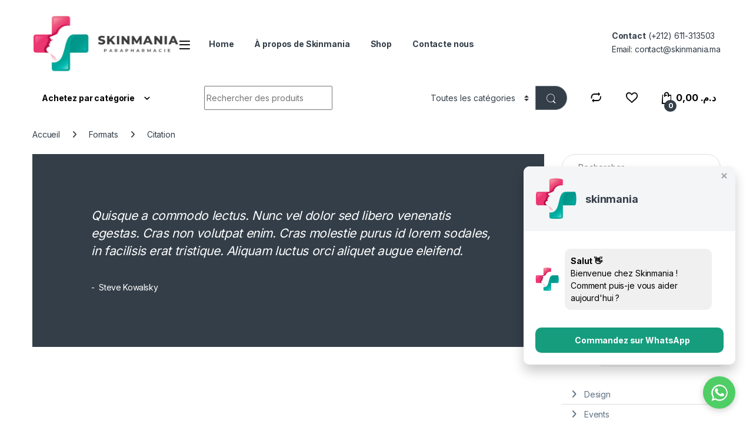

--- FILE ---
content_type: text/css
request_url: https://skinmania.ma/wp-content/themes/electro/elementor.css?ver=3.4.2
body_size: 1848
content:
@charset "UTF-8";
.electro-dark {
  --e-global-color-text: #fff !important;
  --e-global-color-secondary: #fff !important;
  --e-global-color-accent: #2F3336 !important; }
  .electro-dark .card-bg {
    background-color: #1c1c1c !important; }
  .electro-dark .divider .mas-product::after {
    border-right: 1px solid #2f3336; }
  .electro-dark .bg-gray {
    background-color: #000; }
  .electro-dark .product-bg {
    background-color: #1e1e1e !important; }

.stretched-link,
.stretched-link a {
  display: block; }

.relative {
  position: relative; }

.stretched-link a::after {
  position: absolute;
  top: 0;
  right: 0;
  bottom: 0;
  left: 0;
  z-index: 2;
  content: ""; }

.mas-products > .mas-product .added_to_cart::before {
  content: “\f30b”;
  float: right;
  text-indent: 0;
  font-family: ‘Inter’;
  font-weight: 900; }

.mas-elementor-nav-tab.nav-tabs .nav-link.active {
  background-color: transparent; }

.mas-product:hover .mas-add-to-cart a {
  background-color: #FED700 !important; }

.home14-icon .elementor-icon-box-title:hover {
  text-decoration: underline; }

.hero-position .stretched-link a {
  display: inline-block; }

.hero-position .stretched-link, .banner-position .stretched-link {
  position: static; }

.footer-newsletter .wpforms-submit-container {
  margin-top: 0; }

.zoom-content {
  position: relative; }

.zoom-content * {
  position: static; }

.zoom-content a::after {
  content: "";
  position: absolute;
  inset: 0;
  z-index: 999;
  cursor: pointer; }

.mas-product:hover > div {
  position: absolute;
  height: auto; }

.mas-product .product-cat .mas-elementor-multipurpose-text__title {
  display: -webkit-box;
  -webkit-line-clamp: 1;
  -webkit-box-orient: vertical;
  overflow: hidden; }

.mas-product .product-title .mas-elementor-multipurpose-text__title {
  display: -webkit-box;
  -webkit-line-clamp: 2;
  -webkit-box-orient: vertical;
  overflow: hidden;
  min-height: 36px; }

.mas-product .product-img img {
  aspect-ratio: 1/1; }

.mas-product .product-price {
  height: 34px; }

.swiper-overflow .woocommerce > .swiper {
  overflow: visible !important; }

body.electro-dark .mas-product > .elementor > .elementor-element {
  background-color: #181818 !important; }

body.electro-dark .elementor-button.add-to-compare-link:hover {
  color: #fff; }

.woocommerce > .swiper > .swiper-wrapper {
  z-index: 11; }

.mas-swiper-arrows .swiper-button-next, .mas-swiper-arrows .swiper-button-prev {
  z-index: 12; }

.mas-product:not(:hover) .product-actions {
  display: none; }

.mas-product:hover > .elementor > .elementor-element {
  background-color: #fff; }

.mas-product .product-actions {
  flex-wrap: wrap;
  row-gap: 4px;
  column-gap: 7px;
  align-items: center; }

.product-actions .elementor-widget-yith_wcwl_add_to_wishlist {
  font-size: 12px; }

.product-actions .elementor-widget-yith_wcwl_add_to_wishlist,
.product-actions .elementor-widget-mas-add-to-compare {
  max-width: max-content !important; }

.product-actions .elementor-widget-mas-add-to-compare .elementor-button {
  padding: 0;
  display: flex;
  background-color: transparent !important;
  box-shadow: none !important; }

.product-actions a:not(:hover) {
  color: #8598a9; }

.elementor-icon-list-item a:hover, .elementor-icon-list-item a:focus,
.elementor-accordion .sub-categories a:hover,
.elementor-accordion .sub-categories a:focus {
  text-decoration: underline; }

/*Form*/
.home-v14-newsletter .wpforms-form,
.home-v15-newsletter .wpforms-form {
  position: relative !important; }

.home-v14-newsletter .wpforms-field-container .wpforms-field,
.home-v15-newsletter .wpforms-field-container .wpforms-field {
  padding: 0px !important; }

.home-v14-newsletter .wpforms-container-full label,
.home-v15-newsletter .wpforms-container-full label {
  display: none; }

.home-v14-newsletter .wpforms-container input.wpforms-field-medium,
.home-v15-newsletter .wpforms-container input.wpforms-field-medium {
  max-width: 100% !important; }

.home-v14-newsletter .wpforms-container-full input[type=email],
.home-v15-newsletter .wpforms-container-full input[type=email] {
  font-size: 15px !important;
  line-height: 30px !important;
  color: #a0a0a0 !important;
  font-weight: 400 !important;
  font-family: "Inter" !important;
  border: 1px solid #c6c6c6 !important; }

.home-v14-newsletter div.wpforms-container-full .wpforms-form input[type=email],
.home-v15-newsletter div.wpforms-container-full .wpforms-form input[type=email] {
  height: 50px !important;
  background-color: #FFFFFF !important; }

.home-v14-newsletter .wpforms-submit-container .wpforms-submit,
.home-v15-newsletter .wpforms-submit-container .wpforms-submit {
  font-size: 13px;
  padding: 0 !important;
  width: 118px;
  text-transform: uppercase;
  font-weight: 700;
  font-family: "Inter";
  box-shadow: none; }

.mas-product .electro-price del {
  position: absolute;
  top: -14px;
  left: 0; }

.mas-products-grid .mas-swiper-arrows .elementor-button-icon .e-font-icon-svg {
  width: 8px !important; }

div.wpforms-container-full.ec-newsletter-form {
  margin-top: 0; }

.home-v14-newsletter .wpforms-container-full {
  margin: 20px auto; }

.home-v15-newsletter .wpforms-container-full {
  margin: 0; }

@media (min-width: 1024px) {
  .home-v14-newsletter .wpforms-submit-container,
  .home-v15-newsletter .wpforms-submit-container {
    text-align: center;
    position: absolute !important;
    right: 4px !important;
    top: -6px !important; } }

/*.home-v15-newsletter .wpforms-submit-container .wpforms-submit {
	line-height: 42px;
}*/
.bg-gray {
  background-color: #f7f7f7; }

.woocommerce .elementor-716 .elementor-element.elementor-element-5e0e361 p.price,
.woocommerce .elementor-26 .elementor-element.elementor-element-065e1c9 p.price {
  margin-bottom: 0; }

.mas-product .added_to_cart {
  float: right;
  background-color: transparent;
  text-indent: -99999px;
  padding: 4px 10px !important;
  border-width: 0; }

.divider .mas-product {
  position: relative;
  border-bottom: 1px solid #e9ecef; }

.divider .mas-product:nth-last-child(2), .divider .mas-product:last-child {
  border-bottom-width: 0; }

@media (min-width: 768px) {
  .divider .mas-product {
    border-bottom-width: 0; } }

.divider .mas-product::after {
  content: '';
  border-right: 1px solid #e9ecef;
  display: block;
  position: absolute;
  top: 50%;
  right: 0;
  height: 70%;
  transform: translateY(-50%); }

@media (min-width: 1200px) {
  .divider .mas-product:after {
    height: 80%; }
  .divider .mas-product self:is(:hover, :focus):after {
    content: none; }
  .divider .mas-product self:is(:hover, :focus) .product-hover {
    display: flex;
    animation: fadeIn 0.2s;
    animation-fill-mode: forwards; } }

@media (max-width: 767px) {
  .divider .mas-product:nth-child(even)::after {
    content: none; } }

@media (min-width: 1200px) {
  .divider .mas-grid-1 .mas-product::after {
    content: none; }
  .divider .mas-grid-2 .mas-product:nth-child(2n)::after, .divider .mas-grid-2 .mas-product:last-child::after {
    content: none; }
  .divider .mas-grid-3 .mas-product:nth-child(3n)::after, .divider .mas-grid-3 .mas-product:last-child::after {
    content: none; }
  .divider .mas-grid-4 .mas-product:nth-child(4n)::after, .divider .mas-grid-4 .mas-product:last-child::after {
    content: none; }
  .divider .mas-grid-5 .mas-product:nth-child(5n)::after, .divider .mas-grid-5 .mas-product:last-child::after {
    content: none; }
  .divider .mas-grid-6 .mas-product:nth-child(6n)::after, .divider .mas-grid-6 .mas-product:last-child::after {
    content: none; } }

.divider .swiper-slide-prev .mas-product:after,
.divider .swiper-slide-duplicate-prev .mas-product:after,
.divider .swiper-slide-duplicate-active .mas-product:after {
  content: none; }

.wc-search.search input[type=search] {
  border-color: #fff !important; }

.electro-dark .header-v14 .dropdown-menu, .electro-dark .header-v14 .dropdown-menu li {
  background-color: #000 !important; }

.electro-dark .dark-logo-img {
  display: block; }

.dark-logo-img {
  display: none; }

.electro-dark .light-logo-img {
  display: none; }

.mas-nav-link.active::before {
  background-color: var(--e-global-color-primary);
  content: " ";
  height: 4px;
  width: 10px;
  display: block;
  position: absolute;
  bottom: -5px;
  left: 50%;
  border-radius: 0 0 10px 10px;
  transform: translateX(-50%); }

.mas-nav-link.active::after {
  content: ' ';
  background-color: var(--e-global-color-primary);
  border-bottom: 2px solid transparent;
  display: block;
  position: absolute;
  bottom: -1px;
  width: 100%;
  z-index: 1;
  right: 0; }

.position-relative {
  position: relative; }

.button-w-h button {
  width: 46px !important;
  height: 46px !important; }

body:not(.electro-dark) .cat-dropdown .cat-image i {
  filter: invert(52%) sepia(3%) saturate(7%) hue-rotate(330deg) brightness(102%) contrast(88%); }

.cat-dropdown .mas-elementor-accordion-item .elementor-tab-content {
  margin-top: 10px;
  box-shadow: 0px 5px 12px 6px rgba(0, 0, 0, 0.1); }


--- FILE ---
content_type: text/css
request_url: https://skinmania.ma/wp-content/plugins/wp-social-reviews/assets/css/social-review-chat.css?ver=3.15.1
body_size: 4179
content:
.wpsr-fm-chat-wrapper .messenger,.wpsr-fm-chat-wrapper.wpsr-chat-icons-layout .wpsr-channels .wpsr-channel-item .wpsr-channel-btn.messenger,.wpsr-fm-chat-wrapper .wpsr-fm-chat-box .wpsr-fm-chat-room .wpsr-fm-chat-btn-wrapper .wpsr-channels .wpsr-channel-item .wpsr-fm-chat-bubble a.wpsr-fm-bubble-btn.messenger,.wpsr-fm-chat-wrapper .wpsr-fm-chat-box .wpsr-fm-chat-room .wpsr-fm-chat-btn-wrapper .wpsr-channels .wpsr-channel-item a.messenger,.wpsr-fm-chat-wrapper .wpsr-fm-chat-bubble .wpsr-fm-bubble-btn.messenger,.wpsr-fm-chat-wrapper .wpsr-fm-chat-bubble .wpsr-fm-chat-box .wpsr-fm-chat-room .wpsr-fm-chat-btn-wrapper .wpsr-channels .wpsr-channel-item a.wpsr-fm-bubble-btn.messenger{background-color:#0084ff}.wpsr-fm-chat-wrapper .whatsapp,.wpsr-fm-chat-wrapper.wpsr-chat-icons-layout .wpsr-channels .wpsr-channel-item .wpsr-channel-btn.whatsapp,.wpsr-fm-chat-wrapper .wpsr-fm-chat-box .wpsr-fm-chat-room .wpsr-fm-chat-btn-wrapper .wpsr-channels .wpsr-channel-item .wpsr-fm-chat-bubble a.wpsr-fm-bubble-btn.whatsapp,.wpsr-fm-chat-wrapper .wpsr-fm-chat-box .wpsr-fm-chat-room .wpsr-fm-chat-btn-wrapper .wpsr-channels .wpsr-channel-item a.whatsapp,.wpsr-fm-chat-wrapper .wpsr-fm-chat-bubble .wpsr-fm-bubble-btn.whatsapp,.wpsr-fm-chat-wrapper .wpsr-fm-chat-bubble .wpsr-fm-chat-box .wpsr-fm-chat-room .wpsr-fm-chat-btn-wrapper .wpsr-channels .wpsr-channel-item a.wpsr-fm-bubble-btn.whatsapp{background-color:#4fce65}.wpsr-fm-chat-wrapper .telegram,.wpsr-fm-chat-wrapper.wpsr-chat-icons-layout .wpsr-channels .wpsr-channel-item .wpsr-channel-btn.telegram,.wpsr-fm-chat-wrapper .wpsr-fm-chat-box .wpsr-fm-chat-room .wpsr-fm-chat-btn-wrapper .wpsr-channels .wpsr-channel-item .wpsr-fm-chat-bubble a.wpsr-fm-bubble-btn.telegram,.wpsr-fm-chat-wrapper .wpsr-fm-chat-box .wpsr-fm-chat-room .wpsr-fm-chat-btn-wrapper .wpsr-channels .wpsr-channel-item a.telegram,.wpsr-fm-chat-wrapper .wpsr-fm-chat-bubble .wpsr-fm-bubble-btn.telegram,.wpsr-fm-chat-wrapper .wpsr-fm-chat-bubble .wpsr-fm-chat-box .wpsr-fm-chat-room .wpsr-fm-chat-btn-wrapper .wpsr-channels .wpsr-channel-item a.wpsr-fm-bubble-btn.telegram{background-color:#08c}.wpsr-fm-chat-wrapper .instagram,.wpsr-fm-chat-wrapper.wpsr-chat-icons-layout .wpsr-channels .wpsr-channel-item .wpsr-channel-btn.instagram,.wpsr-fm-chat-wrapper .wpsr-fm-chat-box .wpsr-fm-chat-room .wpsr-fm-chat-btn-wrapper .wpsr-channels .wpsr-channel-item .wpsr-fm-chat-bubble a.wpsr-fm-bubble-btn.instagram,.wpsr-fm-chat-wrapper .wpsr-fm-chat-box .wpsr-fm-chat-room .wpsr-fm-chat-btn-wrapper .wpsr-channels .wpsr-channel-item a.instagram,.wpsr-fm-chat-wrapper .wpsr-fm-chat-bubble .wpsr-fm-bubble-btn.instagram,.wpsr-fm-chat-wrapper .wpsr-fm-chat-bubble .wpsr-fm-chat-box .wpsr-fm-chat-room .wpsr-fm-chat-btn-wrapper .wpsr-channels .wpsr-channel-item a.wpsr-fm-bubble-btn.instagram{background-color:#cd486b}.wpsr-fm-chat-wrapper .slack,.wpsr-fm-chat-wrapper .twitter,.wpsr-fm-chat-wrapper.wpsr-chat-icons-layout .wpsr-channels .wpsr-channel-item .wpsr-channel-btn.slack,.wpsr-fm-chat-wrapper.wpsr-chat-icons-layout .wpsr-channels .wpsr-channel-item .wpsr-channel-btn.twitter,.wpsr-fm-chat-wrapper .wpsr-fm-chat-box .wpsr-fm-chat-room .wpsr-fm-chat-btn-wrapper .wpsr-channels .wpsr-channel-item .wpsr-fm-chat-bubble a.wpsr-fm-bubble-btn.slack,.wpsr-fm-chat-wrapper .wpsr-fm-chat-box .wpsr-fm-chat-room .wpsr-fm-chat-btn-wrapper .wpsr-channels .wpsr-channel-item .wpsr-fm-chat-bubble a.wpsr-fm-bubble-btn.twitter,.wpsr-fm-chat-wrapper .wpsr-fm-chat-box .wpsr-fm-chat-room .wpsr-fm-chat-btn-wrapper .wpsr-channels .wpsr-channel-item a.slack,.wpsr-fm-chat-wrapper .wpsr-fm-chat-box .wpsr-fm-chat-room .wpsr-fm-chat-btn-wrapper .wpsr-channels .wpsr-channel-item a.twitter,.wpsr-fm-chat-wrapper .wpsr-fm-chat-bubble .wpsr-fm-bubble-btn.slack,.wpsr-fm-chat-wrapper .wpsr-fm-chat-bubble .wpsr-fm-bubble-btn.twitter,.wpsr-fm-chat-wrapper .wpsr-fm-chat-bubble .wpsr-fm-chat-box .wpsr-fm-chat-room .wpsr-fm-chat-btn-wrapper .wpsr-channels .wpsr-channel-item a.wpsr-fm-bubble-btn.slack,.wpsr-fm-chat-wrapper .wpsr-fm-chat-bubble .wpsr-fm-chat-box .wpsr-fm-chat-room .wpsr-fm-chat-btn-wrapper .wpsr-channels .wpsr-channel-item a.wpsr-fm-bubble-btn.twitter{background-color:#1cb1e8}.wpsr-fm-chat-wrapper .skype,.wpsr-fm-chat-wrapper.wpsr-chat-icons-layout .wpsr-channels .wpsr-channel-item .wpsr-channel-btn.skype,.wpsr-fm-chat-wrapper .wpsr-fm-chat-box .wpsr-fm-chat-room .wpsr-fm-chat-btn-wrapper .wpsr-channels .wpsr-channel-item .wpsr-fm-chat-bubble a.wpsr-fm-bubble-btn.skype,.wpsr-fm-chat-wrapper .wpsr-fm-chat-box .wpsr-fm-chat-room .wpsr-fm-chat-btn-wrapper .wpsr-channels .wpsr-channel-item a.skype,.wpsr-fm-chat-wrapper .wpsr-fm-chat-bubble .wpsr-fm-bubble-btn.skype,.wpsr-fm-chat-wrapper .wpsr-fm-chat-bubble .wpsr-fm-chat-box .wpsr-fm-chat-room .wpsr-fm-chat-btn-wrapper .wpsr-channels .wpsr-channel-item a.wpsr-fm-bubble-btn.skype{background-color:#00a8f4}.wpsr-fm-chat-wrapper .phone,.wpsr-fm-chat-wrapper.wpsr-chat-icons-layout .wpsr-channels .wpsr-channel-item .wpsr-channel-btn.phone,.wpsr-fm-chat-wrapper .wpsr-fm-chat-box .wpsr-fm-chat-room .wpsr-fm-chat-btn-wrapper .wpsr-channels .wpsr-channel-item .wpsr-fm-chat-bubble a.wpsr-fm-bubble-btn.phone,.wpsr-fm-chat-wrapper .wpsr-fm-chat-box .wpsr-fm-chat-room .wpsr-fm-chat-btn-wrapper .wpsr-channels .wpsr-channel-item a.phone,.wpsr-fm-chat-wrapper .wpsr-fm-chat-bubble .wpsr-fm-bubble-btn.phone,.wpsr-fm-chat-wrapper .wpsr-fm-chat-bubble .wpsr-fm-chat-box .wpsr-fm-chat-room .wpsr-fm-chat-btn-wrapper .wpsr-channels .wpsr-channel-item a.wpsr-fm-bubble-btn.phone{background-color:#05e78a}.wpsr-fm-chat-wrapper .email,.wpsr-fm-chat-wrapper.wpsr-chat-icons-layout .wpsr-channels .wpsr-channel-item .wpsr-channel-btn.email,.wpsr-fm-chat-wrapper .wpsr-fm-chat-box .wpsr-fm-chat-room .wpsr-fm-chat-btn-wrapper .wpsr-channels .wpsr-channel-item .wpsr-fm-chat-bubble a.wpsr-fm-bubble-btn.email,.wpsr-fm-chat-wrapper .wpsr-fm-chat-box .wpsr-fm-chat-room .wpsr-fm-chat-btn-wrapper .wpsr-channels .wpsr-channel-item a.email,.wpsr-fm-chat-wrapper .wpsr-fm-chat-bubble .wpsr-fm-bubble-btn.email,.wpsr-fm-chat-wrapper .wpsr-fm-chat-bubble .wpsr-fm-chat-box .wpsr-fm-chat-room .wpsr-fm-chat-btn-wrapper .wpsr-channels .wpsr-channel-item a.wpsr-fm-bubble-btn.email{background-color:#fe485e}.wpsr-fm-chat-wrapper .wechat,.wpsr-fm-chat-wrapper.wpsr-chat-icons-layout .wpsr-channels .wpsr-channel-item .wpsr-channel-btn.wechat,.wpsr-fm-chat-wrapper .wpsr-fm-chat-box .wpsr-fm-chat-room .wpsr-fm-chat-btn-wrapper .wpsr-channels .wpsr-channel-item .wpsr-fm-chat-bubble a.wpsr-fm-bubble-btn.wechat,.wpsr-fm-chat-wrapper .wpsr-fm-chat-box .wpsr-fm-chat-room .wpsr-fm-chat-btn-wrapper .wpsr-channels .wpsr-channel-item a.wechat,.wpsr-fm-chat-wrapper .wpsr-fm-chat-bubble .wpsr-fm-bubble-btn.wechat,.wpsr-fm-chat-wrapper .wpsr-fm-chat-bubble .wpsr-fm-chat-box .wpsr-fm-chat-room .wpsr-fm-chat-btn-wrapper .wpsr-channels .wpsr-channel-item a.wpsr-fm-bubble-btn.wechat{background-color:#1cb1e8}.wpsr-fm-chat-wrapper .line,.wpsr-fm-chat-wrapper.wpsr-chat-icons-layout .wpsr-channels .wpsr-channel-item .wpsr-channel-btn.line,.wpsr-fm-chat-wrapper .wpsr-fm-chat-box .wpsr-fm-chat-room .wpsr-fm-chat-btn-wrapper .wpsr-channels .wpsr-channel-item .wpsr-fm-chat-bubble a.wpsr-fm-bubble-btn.line,.wpsr-fm-chat-wrapper .wpsr-fm-chat-box .wpsr-fm-chat-room .wpsr-fm-chat-btn-wrapper .wpsr-channels .wpsr-channel-item a.line,.wpsr-fm-chat-wrapper .wpsr-fm-chat-bubble .wpsr-fm-bubble-btn.line,.wpsr-fm-chat-wrapper .wpsr-fm-chat-bubble .wpsr-fm-chat-box .wpsr-fm-chat-room .wpsr-fm-chat-btn-wrapper .wpsr-channels .wpsr-channel-item a.wpsr-fm-bubble-btn.line{background-color:#03c153}.wpsr-fm-chat-wrapper .snapchat,.wpsr-fm-chat-wrapper.wpsr-chat-icons-layout .wpsr-channels .wpsr-channel-item .wpsr-channel-btn.snapchat,.wpsr-fm-chat-wrapper .wpsr-fm-chat-box .wpsr-fm-chat-room .wpsr-fm-chat-btn-wrapper .wpsr-channels .wpsr-channel-item .wpsr-fm-chat-bubble a.wpsr-fm-bubble-btn.snapchat,.wpsr-fm-chat-wrapper .wpsr-fm-chat-box .wpsr-fm-chat-room .wpsr-fm-chat-btn-wrapper .wpsr-channels .wpsr-channel-item a.snapchat,.wpsr-fm-chat-wrapper .wpsr-fm-chat-bubble .wpsr-fm-bubble-btn.snapchat,.wpsr-fm-chat-wrapper .wpsr-fm-chat-bubble .wpsr-fm-chat-box .wpsr-fm-chat-room .wpsr-fm-chat-btn-wrapper .wpsr-channels .wpsr-channel-item a.wpsr-fm-bubble-btn.snapchat{background-color:#ffe81c}.wpsr-fm-chat-wrapper .linkedin,.wpsr-fm-chat-wrapper.wpsr-chat-icons-layout .wpsr-channels .wpsr-channel-item .wpsr-channel-btn.linkedin,.wpsr-fm-chat-wrapper .wpsr-fm-chat-box .wpsr-fm-chat-room .wpsr-fm-chat-btn-wrapper .wpsr-channels .wpsr-channel-item .wpsr-fm-chat-bubble a.wpsr-fm-bubble-btn.linkedin,.wpsr-fm-chat-wrapper .wpsr-fm-chat-box .wpsr-fm-chat-room .wpsr-fm-chat-btn-wrapper .wpsr-channels .wpsr-channel-item a.linkedin,.wpsr-fm-chat-wrapper .wpsr-fm-chat-bubble .wpsr-fm-bubble-btn.linkedin,.wpsr-fm-chat-wrapper .wpsr-fm-chat-bubble .wpsr-fm-chat-box .wpsr-fm-chat-room .wpsr-fm-chat-btn-wrapper .wpsr-channels .wpsr-channel-item a.wpsr-fm-bubble-btn.linkedin{background-color:#0177b5}.wpsr-fm-chat-wrapper .viber,.wpsr-fm-chat-wrapper.wpsr-chat-icons-layout .wpsr-channels .wpsr-channel-item .wpsr-channel-btn.viber,.wpsr-fm-chat-wrapper .wpsr-fm-chat-box .wpsr-fm-chat-room .wpsr-fm-chat-btn-wrapper .wpsr-channels .wpsr-channel-item .wpsr-fm-chat-bubble a.wpsr-fm-bubble-btn.viber,.wpsr-fm-chat-wrapper .wpsr-fm-chat-box .wpsr-fm-chat-room .wpsr-fm-chat-btn-wrapper .wpsr-channels .wpsr-channel-item a.viber,.wpsr-fm-chat-wrapper .wpsr-fm-chat-bubble .wpsr-fm-bubble-btn.viber,.wpsr-fm-chat-wrapper .wpsr-fm-chat-bubble .wpsr-fm-chat-box .wpsr-fm-chat-room .wpsr-fm-chat-btn-wrapper .wpsr-channels .wpsr-channel-item a.wpsr-fm-bubble-btn.viber{background-color:#655bac}.wpsr-fm-chat-wrapper .fluent_forms,.wpsr-fm-chat-wrapper.wpsr-chat-icons-layout .wpsr-channels .wpsr-channel-item .wpsr-channel-btn.fluent_forms,.wpsr-fm-chat-wrapper .wpsr-fm-chat-box .wpsr-fm-chat-room .wpsr-fm-chat-btn-wrapper .wpsr-channels .wpsr-channel-item .wpsr-fm-chat-bubble a.wpsr-fm-bubble-btn.fluent_forms,.wpsr-fm-chat-wrapper .wpsr-fm-chat-box .wpsr-fm-chat-room .wpsr-fm-chat-btn-wrapper .wpsr-channels .wpsr-channel-item a.fluent_forms,.wpsr-fm-chat-wrapper .wpsr-fm-chat-bubble .wpsr-fm-bubble-btn.fluent_forms,.wpsr-fm-chat-wrapper .wpsr-fm-chat-bubble .wpsr-fm-chat-box .wpsr-fm-chat-room .wpsr-fm-chat-btn-wrapper .wpsr-channels .wpsr-channel-item a.wpsr-fm-bubble-btn.fluent_forms{background-color:#34a853}.wpsr-fm-chat-wrapper{position:fixed;right:20px;bottom:25px;z-index:9999;margin:20px 0 0;-webkit-transition:.5s;transition:.5s}.wpsr-fm-chat-wrapper .frm-fluent-form{padding:20px}.wpsr-fm-chat-wrapper.wpsr-chat-icons-layout .wpsr-fm-chat-box-display{bottom:0;opacity:1}.wpsr-fm-chat-wrapper.wpsr-chat-icons-layout .wpsr-channels .wpsr-channel-item .wpsr-channel-btn img{height:40px;width:auto}.wpsr-fm-chat-wrapper.wpsr-chat-icons-layout .wpsr-fm-chat-bubble .wpsr-fm-bubble-btn{-webkit-transform:rotate(0deg);transform:rotate(0deg);-webkit-transition:all .6s linear;transition:all .6s linear}.wpsr-fm-chat-wrapper.wpsr-chat-icons-layout .wpsr-fm-chat-bubble .wpsr-chat-icons-closee{opacity:0;display:none;visibility:hidden}.wpsr-fm-chat-wrapper.wpsr-chat-icons-layout .wpsr-fm-chat-bubble.active .wpsr-fm-bubble-btn{-webkit-transform:rotate(-180deg);transform:rotate(-180deg)}.wpsr-fm-chat-wrapper.wpsr-chat-icons-layout .wpsr-fm-chat-bubble.active .wpsr-fm-bubble-btn img{display:none}.wpsr-fm-chat-wrapper.wpsr-chat-icons-layout .wpsr-fm-chat-bubble.active .wpsr-fm-bubble-btn .wpsr-chat-icons-closee{width:25px;opacity:1;display:-webkit-box;display:-ms-flexbox;display:flex;visibility:visible;-webkit-transform:rotate(180deg);transform:rotate(180deg)}.wpsr-fm-chat-wrapper.wpsr-chat-icons-layout .ff_form_modal .ff_modal_btn{border-radius:50%}@media screen and (max-width:767px){.wpsr-fm-chat-wrapper.wpsr-chat-icons-layout .ff_form_modal .ff_modal_btn{height:50px;width:50px;line-height:50px}.wpsr-fm-chat-wrapper.wpsr-chat-icons-layout .ff_form_modal .ff_modal_btn:after{background-size:40px 40px}}.wpsr-fm-chat-wrapper.wpsr-fm-chat-box-active{z-index:99999!important}.wpsr-fm-chat-wrapper.wpsr-multiplatform-chat .wpsr-fm-chat-box-display{z-index:999}.wpsr-fm-chat-wrapper.wpsr-multiplatform-chat.wpsr-chat-whatsapp.wpsr-fm-bubble-position-top-right{left:auto;top:165px}.wpsr-fm-chat-wrapper.wpsr-multiplatform-chat.wpsr-chat-whatsapp.wpsr-fm-bubble-position-top-right .wpsr-fm-chat-box{top:250px;right:30px;left:auto}.wpsr-fm-chat-wrapper.wpsr-multiplatform-chat.wpsr-chat-whatsapp.wpsr-fm-bubble-position-top-left{right:auto;top:165px}.wpsr-fm-chat-wrapper.wpsr-multiplatform-chat.wpsr-chat-whatsapp.wpsr-fm-bubble-position-top-left .wpsr-fm-chat-box{top:250px;right:auto;left:30px}.wpsr-fm-chat-wrapper.wpsr-multiplatform-chat.wpsr-chat-whatsapp.wpsr-fm-bubble-position-bottom-right{left:auto;bottom:90px}.wpsr-fm-chat-wrapper.wpsr-multiplatform-chat.wpsr-chat-whatsapp.wpsr-fm-bubble-position-bottom-right .wpsr-fm-chat-box{bottom:70px;right:30px;left:auto}.wpsr-fm-chat-wrapper.wpsr-multiplatform-chat.wpsr-chat-telegram.wpsr-fm-bubble-position-top-right{left:auto;top:230px}.wpsr-fm-chat-wrapper.wpsr-multiplatform-chat.wpsr-chat-telegram.wpsr-fm-bubble-position-top-right .wpsr-fm-chat-box{top:320px;right:30px;left:auto}.wpsr-fm-chat-wrapper.wpsr-multiplatform-chat.wpsr-chat-telegram.wpsr-fm-bubble-position-top-left{right:auto;top:230px}.wpsr-fm-chat-wrapper.wpsr-multiplatform-chat.wpsr-chat-telegram.wpsr-fm-bubble-position-top-left .wpsr-fm-chat-box{top:315px;right:auto;left:30px}.wpsr-fm-chat-wrapper.wpsr-multiplatform-chat.wpsr-chat-telegram.wpsr-fm-bubble-position-bottom-right{left:auto;bottom:160px}.wpsr-fm-chat-wrapper.wpsr-multiplatform-chat.wpsr-chat-telegram.wpsr-fm-bubble-position-bottom-right .wpsr-fm-chat-box{bottom:140px;right:30px;left:auto}.wpsr-fm-chat-wrapper.wpsr-multiplatform-chat.wpsr-chat-telegram.wpsr-fm-bubble-position-bottom-left{right:auto;bottom:150px}.wpsr-fm-chat-wrapper.wpsr-multiplatform-chat.wpsr-chat-telegram.wpsr-fm-bubble-position-bottom-left .wpsr-fm-chat-box{bottom:120px;right:auto;left:30px}.wpsr-fm-chat-wrapper.wpsr-multiplatform-chat.wpsr-chat-whatsapp.wpsr-fm-bubble-position-bottom-left{right:auto;bottom:85px}.wpsr-fm-chat-wrapper.wpsr-multiplatform-chat.wpsr-chat-whatsapp.wpsr-fm-bubble-position-bottom-left .wpsr-fm-chat-box{bottom:60px;right:auto;left:30px}.wpsr-fm-chat-wrapper.wpsr-fm-bubble-position-bottom-left,.wpsr-fm-chat-wrapper.wpsr-fm-bubble-position-bottom-left .wpsr-fm-chat-box{right:auto;left:30px}.wpsr-fm-chat-wrapper.wpsr-fm-bubble-position-bottom-left .wpsr-channel-icon,.wpsr-fm-chat-wrapper.wpsr-fm-bubble-position-bottom-left .wpsr-channels-icons{right:auto;left:20px}.wpsr-fm-chat-wrapper.wpsr-fm-bubble-position-bottom-left .wpsr-channel-item .wpsr-channel-name{right:-130px;-webkit-transform:rotate(0deg);transform:rotate(0deg)}.wpsr-fm-chat-wrapper.wpsr-fm-bubble-position-bottom-left .wpsr-channel-item .wpsr-channel-name:after{-webkit-transform:rotate(180deg);transform:rotate(180deg);right:100%;left:auto}.wpsr-fm-chat-wrapper.wpsr-fm-bubble-position-top-left{right:auto;left:30px;top:100px;bottom:auto}.wpsr-fm-chat-wrapper.wpsr-fm-bubble-position-top-left .wpsr-fm-chat-box{right:auto;left:30px;top:0;bottom:auto;-webkit-transition:.5s;transition:.5s}.wpsr-fm-chat-wrapper.wpsr-fm-bubble-position-top-left .wpsr-fm-chat-box.wpsr-fm-chat-box-display{top:200px}.wpsr-fm-chat-wrapper.wpsr-fm-bubble-position-top-left .wpsr-channel-icon,.wpsr-fm-chat-wrapper.wpsr-fm-bubble-position-top-left .wpsr-channels-icons{right:auto;left:20px;top:185px;bottom:auto}.wpsr-fm-chat-wrapper.wpsr-fm-bubble-position-top-left .wpsr-channel-item .wpsr-channel-name{right:-130px;-webkit-transform:rotate(0deg);transform:rotate(0deg)}.wpsr-fm-chat-wrapper.wpsr-fm-bubble-position-top-left .wpsr-channel-item .wpsr-channel-name:after{-webkit-transform:rotate(180deg);transform:rotate(180deg);right:100%;left:auto}.wpsr-fm-chat-wrapper.wpsr-fm-bubble-position-top-right{right:15px;left:auto;top:100px;bottom:auto}.wpsr-fm-chat-wrapper.wpsr-fm-bubble-position-top-right .wpsr-fm-chat-box{right:30px;left:auto;top:0;bottom:auto;-webkit-transition:.5s;transition:.5s}.wpsr-fm-chat-wrapper.wpsr-fm-bubble-position-top-right .wpsr-fm-chat-box.wpsr-fm-chat-box-display{top:200px}.wpsr-fm-chat-wrapper.wpsr-fm-bubble-position-top-right .wpsr-channel-icon,.wpsr-fm-chat-wrapper.wpsr-fm-bubble-position-top-right .wpsr-channels-icons{right:auto;right:20px;top:185px;bottom:auto}.wpsr-fm-chat-wrapper.wpsr_pro_active .wpsr-fm-chat-header.wpsr-offline .wpsr-chat-user-img,.wpsr-fm-chat-wrapper.wpsr_pro_active .wpsr-fm-chat-header.wpsr-online .wpsr-chat-user-img{position:relative}.wpsr-fm-chat-wrapper.wpsr_pro_active .wpsr-fm-chat-header.wpsr-offline .wpsr-chat-user-img:before,.wpsr-fm-chat-wrapper.wpsr_pro_active .wpsr-fm-chat-header.wpsr-online .wpsr-chat-user-img:before{display:block;position:absolute;content:"";bottom:5px;right:5px;width:12px;height:12px;border-radius:50%}.wpsr-fm-chat-wrapper.wpsr_pro_active .wpsr-fm-chat-header.wpsr-offline .wpsr-chat-user-img:before{background-color:#e2d6d6;border:2px solid #e2d6d6}.wpsr-fm-chat-wrapper.wpsr_pro_active .wpsr-fm-chat-header.wpsr-offline .wpsr-fm-caption{display:none}.wpsr-fm-chat-wrapper.wpsr_pro_active .wpsr-fm-chat-header.wpsr-offline .wpsr-fm-offline-caption{display:block}.wpsr-fm-chat-wrapper.wpsr_pro_active .wpsr-fm-chat-header.wpsr-online .wpsr-chat-user-img:before{background-color:#4ad505;border:2px solid #4ad505}.wpsr-fm-chat-wrapper .wpsr-fm-offline-caption,.wpsr-fm-chat-wrapper.wpsr_pro_active .wpsr-fm-chat-header.wpsr-online .wpsr-fm-offline-caption{display:none}.wpsr-fm-chat-wrapper .wpsr-fm-chat-box{opacity:0;visibility:hidden;-webkit-box-shadow:0 12px 20px 0 rgba(0,0,0,.2);box-shadow:0 12px 20px 0 rgba(0,0,0,.2);background-color:#fff;border-radius:10px;-webkit-transition:.5s;transition:.5s;width:360px;position:fixed;right:30px;bottom:0;top:auto}@media screen and (max-width:767px){.wpsr-fm-chat-wrapper .wpsr-fm-chat-box{width:320px}}@media only screen and (max-width:320px){.wpsr-fm-chat-wrapper .wpsr-fm-chat-box{width:260px}}.wpsr-fm-chat-wrapper .wpsr-fm-chat-box .wpsr-fm-chat-close{position:absolute;top:15px;right:0;width:25px;height:25px;opacity:.4;cursor:pointer;display:-webkit-box;display:-ms-flexbox;display:flex}.wpsr-fm-chat-wrapper .wpsr-fm-chat-box .wpsr-fm-chat-close:after,.wpsr-fm-chat-wrapper .wpsr-fm-chat-box .wpsr-fm-chat-close:before{content:"";position:absolute;width:12px;height:2px;background-color:var(--wpsn-chat-close-btn-color,#1d2129);display:block;border-radius:2px}.wpsr-fm-chat-wrapper .wpsr-fm-chat-box .wpsr-fm-chat-close:before{-webkit-transform:rotate(45deg);transform:rotate(45deg)}.wpsr-fm-chat-wrapper .wpsr-fm-chat-box .wpsr-fm-chat-close:after{-webkit-transform:rotate(-45deg);transform:rotate(-45deg)}.wpsr-fm-chat-wrapper .wpsr-fm-chat-box .wpsr-fm-chat-header{background-color:#f4f5f7;padding:20px;display:-webkit-box;display:-ms-flexbox;display:flex;-webkit-box-align:center;-ms-flex-align:center;align-items:center;border-radius:10px 10px 0 0;text-align:left}.wpsr-fm-chat-wrapper .wpsr-fm-chat-box .wpsr-fm-chat-header .wpsr-chat-user-img{-webkit-box-flex:1;-ms-flex:auto 0 0px;flex:auto 0 0}.wpsr-fm-chat-wrapper .wpsr-fm-chat-box .wpsr-fm-chat-header img{width:70px;height:70px;-o-object-fit:cover;object-fit:cover;border-radius:50%}@media screen and (max-width:767px){.wpsr-fm-chat-wrapper .wpsr-fm-chat-box .wpsr-fm-chat-header img{width:50px;height:50px}}@media only screen and (max-width:320px){.wpsr-fm-chat-wrapper .wpsr-fm-chat-box .wpsr-fm-chat-header img{width:40px;height:40px}}@media only screen and (max-width:320px){.wpsr-fm-chat-wrapper .wpsr-fm-chat-box .wpsr-fm-chat-header{padding:20px 10px}.wpsr-fm-chat-wrapper .wpsr-fm-chat-box .wpsr-fm-chat-header img{width:50px;height:50px}}.wpsr-fm-chat-wrapper .wpsr-fm-chat-box .wpsr-fm-chat-header .wpsr-fm-group-details{padding-left:15px}@media only screen and (max-width:320px){.wpsr-fm-chat-wrapper .wpsr-fm-chat-box .wpsr-fm-chat-header .wpsr-fm-group-details{padding-left:10px}}.wpsr-fm-chat-wrapper .wpsr-fm-chat-box .wpsr-fm-chat-header .wpsr-fm-group-details h3{margin:0;padding:0;font-size:18px;line-height:1.4;font-weight:700}@media only screen and (max-width:320px){.wpsr-fm-chat-wrapper .wpsr-fm-chat-box .wpsr-fm-chat-header .wpsr-fm-group-details h3{font-size:16px}}.wpsr-fm-chat-wrapper .wpsr-fm-chat-box .wpsr-fm-chat-header .wpsr-fm-group-details p{margin:0;font-size:14px;line-height:1.6;color:#000;padding:0;font-weight:400;opacity:.8}.wpsr-fm-chat-wrapper .wpsr-fm-chat-box .wpsr-fm-chat-room{padding:30px 20px 20px}.wpsr-fm-chat-wrapper .wpsr-fm-chat-box .wpsr-fm-chat-room .wpsr-fm-time{font-size:12px;line-height:1.5;color:rgba(0,0,0,.4);padding-bottom:5px;display:block;text-align:center}.wpsr-fm-chat-wrapper .wpsr-fm-chat-box .wpsr-fm-chat-room .wpsr-fm-conversation{display:-webkit-box;display:-ms-flexbox;display:flex;-webkit-box-align:center;-ms-flex-align:center;align-items:center}.wpsr-fm-chat-wrapper .wpsr-fm-chat-box .wpsr-fm-chat-room .wpsr-fm-conversation .wpsr-fm-user-picture{-webkit-box-flex:1;-ms-flex:auto 0 0px;flex:auto 0 0}.wpsr-fm-chat-wrapper .wpsr-fm-chat-box .wpsr-fm-chat-room .wpsr-fm-conversation .wpsr-fm-user-picture img{height:40px;width:40px;-o-object-fit:cover;object-fit:cover;border-radius:50%;margin-right:10px}.wpsr-fm-chat-wrapper .wpsr-fm-chat-box .wpsr-fm-chat-room .wpsr-fm-conversation .wpsr-fm-greeting-msg{background-color:#f1f0f0;border-radius:10px;padding:10px;text-align:left;max-width:250px;width:100%;display:none;-webkit-transition:.4s;transition:.4s}.wpsr-fm-chat-wrapper .wpsr-fm-chat-box .wpsr-fm-chat-room .wpsr-fm-conversation .wpsr-fm-greeting-msg .wpsr-fm-msg-text,.wpsr-fm-chat-wrapper .wpsr-fm-chat-box .wpsr-fm-chat-room .wpsr-fm-conversation .wpsr-fm-greeting-msg p{margin:0;padding:0;font-size:14px;line-height:1.5;color:#000}.wpsr-fm-chat-wrapper .wpsr-fm-chat-box .wpsr-fm-chat-room .wpsr-fm-chat-btn-wrapper{margin:30px 0 0}.wpsr-fm-chat-wrapper .wpsr-fm-chat-box .wpsr-fm-chat-room .wpsr-fm-chat-btn-wrapper .wpsr-channels{display:-webkit-box;display:-ms-flexbox;display:flex;-webkit-box-pack:center;-ms-flex-pack:center;justify-content:center;-ms-flex-wrap:wrap;flex-wrap:wrap}.wpsr-fm-chat-wrapper .wpsr-fm-chat-box .wpsr-fm-chat-room .wpsr-fm-chat-btn-wrapper .wpsr-channels .wpsr-channel-item{margin-right:8px}.wpsr-fm-chat-wrapper .wpsr-fm-chat-box .wpsr-fm-chat-room .wpsr-fm-chat-btn-wrapper .wpsr-channels .wpsr-channel-item:last-child{margin-right:0}.wpsr-fm-chat-wrapper .wpsr-fm-chat-box .wpsr-fm-chat-room .wpsr-fm-chat-btn-wrapper .wpsr-channels .wpsr-channel-item a{border-radius:6px;height:50px;width:50px;line-height:60px;padding:0;display:-webkit-box;display:-ms-flexbox;display:flex;text-align:center}@media screen and (max-width:767px){.wpsr-fm-chat-wrapper .wpsr-fm-chat-box .wpsr-fm-chat-room .wpsr-fm-chat-btn-wrapper .wpsr-channels .wpsr-channel-item a{height:40px;width:40px;line-height:50px}}.wpsr-fm-chat-wrapper .wpsr-fm-chat-box .wpsr-fm-chat-room .wpsr-fm-chat-btn-wrapper .wpsr-channels .wpsr-channel-item a img{height:40px;width:auto}@media screen and (max-width:767px){.wpsr-fm-chat-wrapper .wpsr-fm-chat-box .wpsr-fm-chat-room .wpsr-fm-chat-btn-wrapper .wpsr-channels .wpsr-channel-item a img{height:30px}}.wpsr-fm-chat-wrapper .wpsr-fm-chat-box .wpsr-fm-chat-room .wpsr-fm-chat-btn-wrapper .wpsr-fm-multiple-btn{font-size:16px;text-align:center;display:block;font-weight:700;padding-bottom:10px}.wpsr-fm-chat-wrapper .wpsr-fm-chat-box .wpsr-fm-chat-room .wpsr-fm-chat-btn-wrapper .wpsr-fm-btn.whatsapp svg .wpsr-path-1,.wpsr-fm-chat-wrapper .wpsr-fm-chat-box .wpsr-fm-chat-room .wpsr-fm-chat-btn-wrapper .wpsr-fm-btn.whatsapp svg .wpsr-path-2{fill:#fff}.wpsr-fm-chat-wrapper .wpsr-fm-chat-box .wpsr-fm-chat-room .wpsr-fm-chat-btn-wrapper .wpsr-fm-btn-icon a{background-color:#0084ff;display:-webkit-box;display:-ms-flexbox;display:flex;padding:10px 20px;color:#fff;-webkit-box-pack:center;-ms-flex-pack:center;justify-content:center;border-radius:10px;font-size:14px;font-weight:700;text-decoration:none;-webkit-box-align:center;-ms-flex-align:center;align-items:center;cursor:pointer}.wpsr-fm-chat-wrapper .wpsr-fm-chat-box .wpsr-fm-chat-room .wpsr-fm-chat-btn-wrapper .wpsr-fm-btn-icon a:active,.wpsr-fm-chat-wrapper .wpsr-fm-chat-box .wpsr-fm-chat-room .wpsr-fm-chat-btn-wrapper .wpsr-fm-btn-icon a:focus{outline:none;-webkit-box-shadow:none;box-shadow:none}.wpsr-fm-chat-wrapper .wpsr-fm-chat-box .wpsr-fm-chat-room .wpsr-fm-chat-btn-wrapper .wpsr-fm-btn-icon a:hover{text-decoration:underline;outline:none}.wpsr-fm-chat-wrapper .wpsr-fm-chat-box .wpsr-fm-chat-room .wpsr-fm-chat-btn-wrapper .wpsr-fm-btn-icon a img{height:26px;width:auto}.wpsr-fm-chat-wrapper .wpsr-fm-chat-box .wpsr-fm-chat-room .wpsr-fm-chat-btn-wrapper .wpsr-fm-btn-icon a span{padding-left:10px}.wpsr-fm-chat-wrapper .wpsr-fm-chat-box .wpsr-fm-chat-room .wpsr-fm-chat-btn-wrapper .wpsr-fm-btn-icon a .ff_form_modal .ff_modal_btn{height:30px;width:30px;line-height:normal;background-color:transparent}.wpsr-fm-chat-wrapper .wpsr-fm-chat-box .wpsr-fm-chat-room .wpsr-fm-chat-btn-wrapper .wpsr-fm-btn-icon a .ff_form_modal .ff_modal_btn:after{background-size:auto}.wpsr-fm-chat-wrapper .wpsr-fm-chat-box .wpsr-fm-chat-room .wpsr-fm-chat-btn-wrapper .wpsr-fm-btn-icon .wpsr-whatsapp-input-container{display:-webkit-box;display:-ms-flexbox;display:flex;-webkit-box-align:center;-ms-flex-align:center;align-items:center;margin-top:8px;border-radius:10px;cursor:default;background-color:#f4f5f7}.wpsr-fm-chat-wrapper .wpsr-fm-chat-box .wpsr-fm-chat-room .wpsr-fm-chat-btn-wrapper .wpsr-fm-btn-icon .wpsr-whatsapp-input-container .wpsr-whatsapp-input-container-inner{-webkit-box-flex:1;-ms-flex:1;flex:1;padding:5px}.wpsr-fm-chat-wrapper .wpsr-fm-chat-box .wpsr-fm-chat-room .wpsr-fm-chat-btn-wrapper .wpsr-fm-btn-icon .wpsr-whatsapp-input-container .wpsr-whatsapp-input-container-inner .wpsr-whatsapp-input{-webkit-box-flex:1;-ms-flex:1;flex:1;border:none!important;outline:none;padding:8px;border-radius:15px;background-color:transparent!important;height:40px;width:100%}.wpsr-fm-chat-wrapper .wpsr-fm-chat-box .wpsr-fm-chat-room .wpsr-fm-chat-btn-wrapper .wpsr-fm-btn-icon .wpsr-whatsapp-input-container .wpsr-whatsapp-input-container-inner .wpsr-whatsapp-input:focus{border:none}.wpsr-fm-chat-wrapper .wpsr-fm-chat-box .wpsr-fm-chat-room .wpsr-fm-chat-btn-wrapper .wpsr-fm-btn-icon .wpsr-whatsapp-input-container .wpsr-whatsapp-send-button{border:none;border-radius:50%;cursor:pointer;background-color:#23d366;margin-right:10px;height:30px;width:30px;display:-webkit-box;display:-ms-flexbox;display:flex;-webkit-box-pack:center;-ms-flex-pack:center;justify-content:center;-webkit-box-align:center;-ms-flex-align:center;align-items:center;padding:0}.wpsr-fm-chat-wrapper .wpsr-fm-chat-box .wpsr-fm-chat-room .wpsr-fm-chat-btn-wrapper .wpsr-fm-btn-icon .wpsr-whatsapp-input-container .wpsr-whatsapp-send-button svg{fill:#fff;height:15px;width:15px;margin-left:4px}.wpsr-fm-chat-wrapper .wpsr-fm-chat-box .wpsr-fm-chat-room .wpsr-fm-chat-btn-wrapper p{margin:0;padding:10px 0 0;font-size:11px;line-height:1.5;color:rgba(0,0,0,.4);text-align:center}.wpsr-fm-chat-wrapper .wpsr-fm-chat-bubble{display:block;position:relative;right:10px}.wpsr-fm-chat-wrapper .wpsr-fm-chat-bubble .wpsr-fm-bubble-btn{background-color:#0084ff;cursor:pointer;width:55px;height:55px;border-radius:50%;display:-webkit-box;display:-ms-flexbox;display:flex;-webkit-box-align:center;-ms-flex-align:center;align-items:center;-webkit-box-pack:center;-ms-flex-pack:center;justify-content:center;text-decoration:none;-webkit-box-shadow:0 3px 12px rgba(0,0,0,.2);box-shadow:0 3px 12px rgba(0,0,0,.2)}.wpsr-fm-chat-wrapper .wpsr-fm-chat-bubble .wpsr-fm-bubble-btn img{height:40px;width:auto}.wpsr-fm-chat-wrapper .wpsr-fm-chat-bubble .wpsr-fm-bubble-btn .wpsr-icon-whatsapp .wpsr-path-1,.wpsr-fm-chat-wrapper .wpsr-fm-chat-bubble .wpsr-fm-bubble-btn .wpsr-icon-whatsapp .wpsr-path-2{fill:#fff}.wpsr-fm-chat-wrapper .wpsr-fm-chat-bubble .wpsr-fm-bubble-btn.wpsr-fm-bubble-btn-has-text{width:auto;height:auto;border-radius:50px;padding:10px 20px}.wpsr-fm-chat-wrapper .wpsr-fm-chat-bubble .wpsr-fm-bubble-btn.wpsr-fm-bubble-btn-has-text img{height:30px;width:auto}.wpsr-fm-chat-wrapper .wpsr-fm-chat-bubble .wpsr-fm-bubble-btn.wpsr-fm-bubble-btn-has-text span{padding-left:10px;color:#fff;font-size:16px;font-weight:700}.wpsr-fm-chat-wrapper .wpsr-fm-chat-bubble .wpsr-fm-bubble-btn .wpsr-path-1{fill:#fff}.wpsr-fm-chat-wrapper .wpsr-fm-chat-bubble .wpsr-fm-bubble-btn .wpsr-path-2{fill:#0084ff}.wpsr-fm-chat-wrapper .wpsr-channel-item{margin-bottom:10px;position:relative}.wpsr-fm-chat-wrapper .wpsr-channel-item:hover .wpsr-channel-name{visibility:visible}.wpsr-fm-chat-wrapper .wpsr-channel-item .wpsr-channel-name{visibility:hidden;width:120px;background-color:#000;color:#fff;font-size:14px;text-align:center;border-radius:6px;padding:5px 0;position:absolute;z-index:1;top:15px;right:70px}.wpsr-fm-chat-wrapper .wpsr-channel-item .wpsr-channel-name:after{content:"";position:absolute;top:50%;left:100%;margin-top:-5px;border:5px solid transparent;border-left-color:#000}.wpsr-fm-chat-wrapper .wpsr-channel-item:last-child{margin-bottom:0}.wpsr-fm-chat-wrapper .ff_form_modal .ff_modal_btn{position:relative;z-index:1;text-indent:-999999999px;border-radius:6px;height:50px;width:50px;line-height:60px;background-color:#34a853;padding:0;-webkit-box-shadow:none;box-shadow:none;border:none;cursor:pointer}@media screen and (max-width:767px){.wpsr-fm-chat-wrapper .ff_form_modal .ff_modal_btn{height:40px;width:40px;line-height:40px}}.wpsr-fm-chat-wrapper .ff_form_modal .ff_modal_btn:after{content:"";position:absolute;left:0;right:0;background-image:url(../images/fluent_forms.svg?1747c113dc714f849409fd6ad925ba1a);z-index:9999;top:0;bottom:0;background-repeat:no-repeat;background-size:40px 40px;-o-object-fit:contain;object-fit:contain;background-position:50%}@media screen and (max-width:767px){.wpsr-fm-chat-wrapper .ff_form_modal .ff_modal_btn:after{background-size:30px 30px}}.wpsr-fm-chat-wrapper .wpsr-channel-btn{cursor:pointer;width:55px;height:55px;border-radius:50%;display:-webkit-box;display:-ms-flexbox;display:flex;-webkit-box-align:center;-ms-flex-align:center;align-items:center;-webkit-box-pack:center;-ms-flex-pack:center;justify-content:center;-webkit-box-shadow:0 3px 12px rgba(0,0,0,.2);box-shadow:0 3px 12px rgba(0,0,0,.2)}.wpsr-fm-chat-wrapper .wpsr-channel-btn svg{width:30px;height:30px}.wpsr-fm-chat-wrapper .wpsr-channel-btn.messenger,.wpsr-fm-chat-wrapper.wpsr-chat-icons-layout .wpsr-channels .wpsr-channel-item .wpsr-channel-btn.messenger,.wpsr-fm-chat-wrapper .wpsr-fm-chat-box .wpsr-fm-chat-room .wpsr-fm-chat-btn-wrapper .wpsr-channels .wpsr-channel-item a.wpsr-channel-btn.messenger,.wpsr-fm-chat-wrapper .wpsr-fm-chat-bubble .wpsr-channel-btn.wpsr-fm-bubble-btn.messenger{background-color:#0084ff}.wpsr-fm-chat-wrapper .wpsr-channel-btn.messenger svg .wpsr-path-1,.wpsr-fm-chat-wrapper.wpsr-chat-icons-layout .wpsr-channels .wpsr-channel-item .wpsr-channel-btn.messenger svg .wpsr-path-1,.wpsr-fm-chat-wrapper .wpsr-fm-chat-box .wpsr-fm-chat-room .wpsr-fm-chat-btn-wrapper .wpsr-channels .wpsr-channel-item a.wpsr-channel-btn.messenger svg .wpsr-path-1,.wpsr-fm-chat-wrapper .wpsr-fm-chat-bubble .wpsr-channel-btn.wpsr-fm-bubble-btn.messenger svg .wpsr-path-1{fill:#fff}.wpsr-fm-chat-wrapper .wpsr-channel-btn.messenger svg .wpsr-path-2,.wpsr-fm-chat-wrapper.wpsr-chat-icons-layout .wpsr-channels .wpsr-channel-item .wpsr-channel-btn.messenger svg .wpsr-path-2,.wpsr-fm-chat-wrapper .wpsr-fm-chat-box .wpsr-fm-chat-room .wpsr-fm-chat-btn-wrapper .wpsr-channels .wpsr-channel-item a.wpsr-channel-btn.messenger svg .wpsr-path-2,.wpsr-fm-chat-wrapper .wpsr-fm-chat-bubble .wpsr-channel-btn.wpsr-fm-bubble-btn.messenger svg .wpsr-path-2{fill:#0084ff}.wpsr-fm-chat-wrapper .wpsr-channel-btn.whatsapp,.wpsr-fm-chat-wrapper.wpsr-chat-icons-layout .wpsr-channels .wpsr-channel-item .wpsr-channel-btn.whatsapp,.wpsr-fm-chat-wrapper .wpsr-fm-chat-box .wpsr-fm-chat-room .wpsr-fm-chat-btn-wrapper .wpsr-channels .wpsr-channel-item a.wpsr-channel-btn.whatsapp,.wpsr-fm-chat-wrapper .wpsr-fm-chat-bubble .wpsr-channel-btn.wpsr-fm-bubble-btn.whatsapp{background-color:#4fce65}.wpsr-fm-chat-wrapper .wpsr-channel-btn.whatsapp svg .wpsr-path-1,.wpsr-fm-chat-wrapper .wpsr-channel-btn.whatsapp svg .wpsr-path-2,.wpsr-fm-chat-wrapper.wpsr-chat-icons-layout .wpsr-channels .wpsr-channel-item .wpsr-channel-btn.whatsapp svg .wpsr-path-1,.wpsr-fm-chat-wrapper.wpsr-chat-icons-layout .wpsr-channels .wpsr-channel-item .wpsr-channel-btn.whatsapp svg .wpsr-path-2,.wpsr-fm-chat-wrapper .wpsr-fm-chat-box .wpsr-fm-chat-room .wpsr-fm-chat-btn-wrapper .wpsr-channels .wpsr-channel-item a.wpsr-channel-btn.whatsapp svg .wpsr-path-1,.wpsr-fm-chat-wrapper .wpsr-fm-chat-box .wpsr-fm-chat-room .wpsr-fm-chat-btn-wrapper .wpsr-channels .wpsr-channel-item a.wpsr-channel-btn.whatsapp svg .wpsr-path-2,.wpsr-fm-chat-wrapper .wpsr-fm-chat-bubble .wpsr-channel-btn.wpsr-fm-bubble-btn.whatsapp svg .wpsr-path-1,.wpsr-fm-chat-wrapper .wpsr-fm-chat-bubble .wpsr-channel-btn.wpsr-fm-bubble-btn.whatsapp svg .wpsr-path-2{fill:#fff}.wpsr-fm-chat-wrapper .wpsr-channel-btn.telegram,.wpsr-fm-chat-wrapper.wpsr-chat-icons-layout .wpsr-channels .wpsr-channel-item .wpsr-channel-btn.telegram,.wpsr-fm-chat-wrapper .wpsr-fm-chat-box .wpsr-fm-chat-room .wpsr-fm-chat-btn-wrapper .wpsr-channels .wpsr-channel-item a.wpsr-channel-btn.telegram,.wpsr-fm-chat-wrapper .wpsr-fm-chat-bubble .wpsr-channel-btn.wpsr-fm-bubble-btn.telegram{background-color:#08c}.wpsr-fm-chat-wrapper .wpsr-channel-btn.telegram svg .wpsr-path-1,.wpsr-fm-chat-wrapper .wpsr-channel-btn.telegram svg .wpsr-path-2,.wpsr-fm-chat-wrapper.wpsr-chat-icons-layout .wpsr-channels .wpsr-channel-item .wpsr-channel-btn.telegram svg .wpsr-path-1,.wpsr-fm-chat-wrapper.wpsr-chat-icons-layout .wpsr-channels .wpsr-channel-item .wpsr-channel-btn.telegram svg .wpsr-path-2,.wpsr-fm-chat-wrapper .wpsr-fm-chat-box .wpsr-fm-chat-room .wpsr-fm-chat-btn-wrapper .wpsr-channels .wpsr-channel-item a.wpsr-channel-btn.telegram svg .wpsr-path-1,.wpsr-fm-chat-wrapper .wpsr-fm-chat-box .wpsr-fm-chat-room .wpsr-fm-chat-btn-wrapper .wpsr-channels .wpsr-channel-item a.wpsr-channel-btn.telegram svg .wpsr-path-2,.wpsr-fm-chat-wrapper .wpsr-fm-chat-bubble .wpsr-channel-btn.wpsr-fm-bubble-btn.telegram svg .wpsr-path-1,.wpsr-fm-chat-wrapper .wpsr-fm-chat-bubble .wpsr-channel-btn.wpsr-fm-bubble-btn.telegram svg .wpsr-path-2{fill:#fff}.wpsr-fm-chat-wrapper .wpsr-channel-icon,.wpsr-fm-chat-wrapper .wpsr-channels-icons{position:fixed;right:30px;bottom:-200px;top:auto;-webkit-transition:.3s;transition:.3s;margin-bottom:95px!important}.wpsr-fm-chat-wrapper .wpsr-channels-icons{opacity:0}.wpsr-fm-chat-wrapper .wpsr-channel-icon{bottom:0;opacity:1}.wpsr-fm-chat-wrapper .wpsr-fm-chat-box-display{opacity:1;margin-bottom:100px;visibility:visible}.wpsr-fm-chat-wrapper.wpsr-has-fluent-forms-widget .fluentform,.wpsr-fm-chat-wrapper.wpsr-has-fluent-forms-widget .wpsr-fluentform-wrapper{display:none}.wpsr-fm-chat-wrapper.wpsr-has-fluent-forms-widget .wpsr-fm-chat-box .wpsr-fm-chat-room .wpsr-fm-conversation{display:-webkit-box;display:-ms-flexbox;display:flex}.wpsr-fm-chat-wrapper.wpsr-has-fluent-forms-widget .wpsr-fm-chat-box .wpsr-fm-chat-room .wpsr-fm-chat-btn-wrapper{display:block}.wpsr-fm-chat-wrapper.wpsr-has-fluent-forms-widget .wpsr-fluent-form-title{display:none;padding:10px 20px;margin:0;font-size:21px;border-bottom:1px solid #e2d6d6;color:#111}.wpsr-fm-chat-wrapper.wpsr-has-fluent-forms-widget.wpsr-has-fluent-form.wpsr-has-fluent-form-scrollbar .fluentform{overflow-y:scroll;height:400px}.wpsr-fm-chat-wrapper.wpsr-has-fluent-forms-widget.wpsr-has-fluent-form.wpsr-has-fluent-form-scrollbar ::-webkit-scrollbar{width:12px;height:12px;overflow:visible}.wpsr-fm-chat-wrapper.wpsr-has-fluent-forms-widget.wpsr-has-fluent-form.wpsr-has-fluent-form-scrollbar ::-webkit-scrollbar-button{width:0;height:0}.wpsr-fm-chat-wrapper.wpsr-has-fluent-forms-widget.wpsr-has-fluent-form.wpsr-has-fluent-form-scrollbar ::-webkit-scrollbar-thumb{background-color:rgba(0,0,0,.2);background-clip:padding-box;border:solid transparent;border-radius:8px;min-height:8px}.wpsr-fm-chat-wrapper.wpsr-has-fluent-forms-widget.wpsr-has-fluent-form.wpsr-has-fluent-form-scrollbar ::-webkit-scrollbar-track-piece{background-clip:padding-box;background:#fff;border-left:1px solid #f1f1f1}.wpsr-fm-chat-wrapper.wpsr-has-fluent-forms-widget.wpsr-has-fluent-form.wpsr-chat-icons-layout.wpsr_has_multiple_chat_channel.wpsr-fm-bubble-position-bottom-right .wpsr-fm-chat-box,.wpsr-fm-chat-wrapper.wpsr-has-fluent-forms-widget.wpsr-has-fluent-form.wpsr-chat-icons-layout.wpsr_has_multiple_chat_channel.wpsr-fm-bubble-position-top-right .wpsr-fm-chat-box{right:100px}.wpsr-fm-chat-wrapper.wpsr-has-fluent-forms-widget.wpsr-has-fluent-form.wpsr-chat-icons-layout.wpsr_has_multiple_chat_channel.wpsr-fm-bubble-position-bottom-left .wpsr-fm-chat-box,.wpsr-fm-chat-wrapper.wpsr-has-fluent-forms-widget.wpsr-has-fluent-form.wpsr-chat-icons-layout.wpsr_has_multiple_chat_channel.wpsr-fm-bubble-position-top-left .wpsr-fm-chat-box{left:100px}.wpsr-fm-chat-wrapper.wpsr-has-fluent-forms-widget.wpsr-has-fluent-form .fluentform{padding:20px}.wpsr-fm-chat-wrapper.wpsr-has-fluent-forms-widget.wpsr-has-fluent-form .fluentform .frm-fluent-form{padding:0}.wpsr-fm-chat-wrapper.wpsr-has-fluent-forms-widget.wpsr-has-fluent-form .fluentform .ff_submit_btn_wrapper{margin-bottom:0}.wpsr-fm-chat-wrapper.wpsr-has-fluent-forms-widget.wpsr-has-fluent-form .fluentform,.wpsr-fm-chat-wrapper.wpsr-has-fluent-forms-widget.wpsr-has-fluent-form .wpsr-fluent-form-title,.wpsr-fm-chat-wrapper.wpsr-has-fluent-forms-widget.wpsr-has-fluent-form .wpsr-fluentform-wrapper{display:block}.wpsr-fm-chat-wrapper.wpsr-has-fluent-forms-widget.wpsr-has-fluent-form .wpsr-fm-chat-box .wpsr-fm-chat-room .wpsr-fm-conversation,.wpsr-fm-chat-wrapper.wpsr-has-fluent-forms-widget.wpsr-has-fluent-form .wpsr-fm-chat-header{display:none}.wpsr-fm-chat-wrapper.wpsr-has-fluent-forms-widget.wpsr-has-fluent-form .wpsr-fm-chat-room{padding-top:0}.wpsr-fm-chat-wrapper.wpsr-has-fluent-forms-widget.wpsr-has-fluent-form .wpsr-fm-chat-room .wpsr-fm-chat-btn-wrapper{margin-top:0}.wpsr-fm-chat-wrapper.wpsr-has-fluent-forms-widget.wpsr-has-fluent-form .wpsr-fm-chat-box .wpsr-fm-chat-close{display:block}.wpsr-fm-chat-wrapper.wpsr-has-fluent-forms-widget.wpsr-has-fluent-form.wpsr_has_ff_modal .wpsr-fluentform-wrapper{display:none}.wpsr-fm-chat-wrapper.wpsr-has-fluent-forms-widget.wpsr-has-fluent-form.wpsr_has_ff_modal .wpsr-fm-chat-room{padding-top:30px}.wpsr-fm-chat-wrapper.wpsr-has-fluent-forms-widget.wpsr-has-fluent-form.wpsr_has_ff_modal .wpsr-fm-chat-btn-wrapper{margin-top:30px}.wpsr-fm-chat-wrapper.wpsr-has-fluent-forms-widget.wpsr-has-fluent-form.wpsr_has_ff_modal .wpsr-fm-chat-box .wpsr-fm-chat-room .wpsr-fm-conversation,.wpsr-fm-chat-wrapper.wpsr-has-fluent-forms-widget.wpsr-has-fluent-form.wpsr_has_ff_modal .wpsr-fm-chat-header{display:-webkit-box!important;display:-ms-flexbox!important;display:flex!important}.wpsr-fm-chat-wrapper.wpsr-chat-whatsapp .wpsr-fm-chat-close:after,.wpsr-fm-chat-wrapper.wpsr-chat-whatsapp .wpsr-fm-chat-close:before{background-color:#fff}.wpsr-fm-chat-wrapper.wpsr-chat-whatsapp .wpsr-fm-chat-header{background-color:#1c6058}.wpsr-fm-chat-wrapper.wpsr-chat-whatsapp .wpsr-fm-chat-header .wpsr-fm-group-details h3,.wpsr-fm-chat-wrapper.wpsr-chat-whatsapp .wpsr-fm-chat-header .wpsr-fm-group-details p{color:#fff}.wpsr-fm-chat-wrapper.wpsr-chat-whatsapp .wpsr-fm-chat-room{padding:0}.wpsr-fm-chat-wrapper.wpsr-chat-whatsapp .wpsr-fm-chat-room .wpsr-fm-conversation{background-image:url(../images/whatsapp-bg.png?8a7ed78bbd07522a734bfd11c2d8fc15);background-size:cover;background-position:50%;background-repeat:no-repeat;padding:30px 20px 20px}.wpsr-fm-chat-wrapper.wpsr-chat-whatsapp .wpsr-fm-chat-room .wpsr-fm-conversation .wpsr-fm-time{text-align:right}.wpsr-fm-chat-wrapper.wpsr-chat-whatsapp .wpsr-fm-chat-room .wpsr-fm-conversation .wpsr-fm-greeting-msg{border-radius:0 8px 8px;position:relative}.wpsr-fm-chat-wrapper.wpsr-chat-whatsapp .wpsr-fm-chat-room .wpsr-fm-conversation .wpsr-fm-greeting-msg:after{position:absolute;left:-15px;content:"";top:0;width:0;height:0;border-right:15px solid #f1f0f0;border-bottom:15px solid transparent}.wpsr-fm-chat-wrapper.wpsr-chat-whatsapp .wpsr-fm-chat-room .wpsr-fm-conversation .wpsr-fm-greeting-msg h3{margin:0;padding:0 0 5px;font-size:14px;line-height:1.4;font-weight:500;color:#1c6058}.wpsr-fm-chat-wrapper.wpsr-chat-whatsapp .wpsr-fm-chat-room .wpsr-fm-conversation .wpsr-fm-greeting-msg .wpsr-fm-time{text-align:right;padding-bottom:0;display:inline-block;float:right;padding-top:8px}.wpsr-fm-chat-wrapper.wpsr-chat-whatsapp .wpsr-fm-chat-room .wpsr-fm-chat-btn-wrapper{margin:0;padding:25px 20px}.wpsr-fm-chat-wrapper.wpsr-chat-whatsapp .wpsr-fm-chat-room .wpsr-fm-chat-btn-wrapper .wpsr-fm-btn-icon a{background-color:#00e676;color:#fff}.wpsr-fm-chat-wrapper.wpsr-chat-whatsapp .wpsr-fm-chat-room .wpsr-fm-chat-btn-wrapper p{margin:0;padding:10px 0 0;font-size:11px;line-height:1.5;color:rgba(0,0,0,.4);text-align:center}.wpsr-fm-chat-wrapper.wpsr-chat-whatsapp .wpsr-fm-chat-bubble .wpsr-fm-bubble-btn{background-color:#00e676;-webkit-box-shadow:0 3px 12px rgba(0,0,0,.2);box-shadow:0 3px 12px rgba(0,0,0,.2)}.wpsr-fm-chat-wrapper.wpsr-chat-whatsapp .wpsr-fm-chat-bubble .wpsr-fm-bubble-btn svg .wpsr-fm-bubble-btn-svg-path-1,.wpsr-fm-chat-wrapper.wpsr-chat-whatsapp .wpsr-fm-chat-bubble .wpsr-fm-bubble-btn svg .wpsr-fm-bubble-btn-svg-path-2{fill:#fff}.wpsr-fm-chat-wrapper.wpsr-chat-whatsapp .wpsr-fm-chat-bubble .wpsr-fm-bubble-btn .wpsr-icon-messenger .wpsr-fm-bubble-btn-svg-path-2{fill:#4ee776}.wpsr-fm-chat-wrapper.wpsr-chat-telegram .wpsr-fm-chat-close:after,.wpsr-fm-chat-wrapper.wpsr-chat-telegram .wpsr-fm-chat-close:before{background-color:#fff}.wpsr-fm-chat-wrapper.wpsr-chat-telegram .wpsr-fm-chat-header{background-color:#2ba7e9}.wpsr-fm-chat-wrapper.wpsr-chat-telegram .wpsr-fm-chat-header .wpsr-fm-group-details h3,.wpsr-fm-chat-wrapper.wpsr-chat-telegram .wpsr-fm-chat-header .wpsr-fm-group-details p{color:#fff}.wpsr-fm-chat-wrapper.wpsr-chat-telegram .wpsr-fm-chat-header .wpsr-fm-group-details p{opacity:1}.wpsr-fm-chat-wrapper.wpsr-chat-telegram .wpsr-fm-chat-room{padding:0}.wpsr-fm-chat-wrapper.wpsr-chat-telegram .wpsr-fm-chat-room .wpsr-fm-conversation{background-color:#f5f5f5;padding:30px 20px 20px}.wpsr-fm-chat-wrapper.wpsr-chat-telegram .wpsr-fm-chat-room .wpsr-fm-conversation .wpsr-fm-time{text-align:right}.wpsr-fm-chat-wrapper.wpsr-chat-telegram .wpsr-fm-chat-room .wpsr-fm-conversation .wpsr-fm-greeting-msg{background-color:#fff;border-radius:8px 8px 8px 0;position:relative}.wpsr-fm-chat-wrapper.wpsr-chat-telegram .wpsr-fm-chat-room .wpsr-fm-conversation .wpsr-fm-greeting-msg:after{position:absolute;left:-15px;content:"";width:0;height:0;border-right:15px solid #fff;border-top:15px solid transparent;bottom:0}.wpsr-fm-chat-wrapper.wpsr-chat-telegram .wpsr-fm-chat-room .wpsr-fm-conversation .wpsr-fm-greeting-msg h3{margin:0;padding:0 0 5px;font-size:14px;line-height:1.4;font-weight:500;color:#1c6058}.wpsr-fm-chat-wrapper.wpsr-chat-telegram .wpsr-fm-chat-room .wpsr-fm-conversation .wpsr-fm-greeting-msg .wpsr-fm-time{text-align:right;padding-bottom:0;display:inline-block;float:right;padding-top:8px}.wpsr-fm-chat-wrapper.wpsr-chat-telegram .wpsr-fm-chat-room .wpsr-fm-chat-btn-wrapper{margin:0;padding:25px 20px}.wpsr-fm-chat-wrapper.wpsr-chat-telegram .wpsr-fm-chat-room .wpsr-fm-chat-btn-wrapper .wpsr-fm-btn-icon a{background-color:#2ba7e9;color:#fff}.wpsr-fm-chat-wrapper.wpsr-chat-telegram .wpsr-fm-chat-room .wpsr-fm-chat-btn-wrapper .wpsr-fm-btn-icon a svg path{fill:#fff}.wpsr-fm-chat-wrapper.wpsr-chat-telegram .wpsr-fm-chat-room .wpsr-fm-chat-btn-wrapper p{margin:0;padding:10px 0 0;font-size:11px;line-height:1.5;color:rgba(0,0,0,.4);text-align:center}.wpsr-fm-chat-wrapper.wpsr-chat-telegram .wpsr-fm-chat-bubble .wpsr-fm-bubble-btn{background-color:#2ba7e9;-webkit-box-shadow:0 3px 12px rgba(0,0,0,.2);box-shadow:0 3px 12px rgba(0,0,0,.2)}.wpsr-fm-chat-wrapper.wpsr-chat-telegram .wpsr-fm-chat-bubble .wpsr-fm-bubble-btn svg .wpsr-fm-bubble-btn-svg-path-1,.wpsr-fm-chat-wrapper.wpsr-chat-telegram .wpsr-fm-chat-bubble .wpsr-fm-bubble-btn svg .wpsr-fm-bubble-btn-svg-path-2{fill:#fff}.wpsr-fm-chat-wrapper.wpsr-chat-telegram .wpsr-fm-chat-bubble .wpsr-fm-bubble-btn .wpsr-icon-messenger .wpsr-fm-bubble-btn-svg-path-2{fill:#4ee776}.wpsr-fm-chat{background-color:#f1f0f0;width:100px;line-height:50px;display:block;border-radius:50px}.wpsr-fm-chat .wpsr-fm-chat-bubbles{text-align:center}.wpsr-fm-chat .wpsr-fm-chat-bubbles span{display:inline-block;background-color:#b6b5ba;width:10px;height:10px;border-radius:100%;margin-right:5px;-webkit-animation:typing 2s infinite;animation:typing 2s infinite}.wpsr-fm-chat .wpsr-fm-chat-bubbles span:first-child{-webkit-animation-delay:-1s;animation-delay:-1s}.wpsr-fm-chat .wpsr-fm-chat-bubbles span:nth-child(2){-webkit-animation-delay:-.85s;animation-delay:-.85s}.wpsr-fm-chat .wpsr-fm-chat-bubbles span:nth-child(3){-webkit-animation-delay:-.7s;animation-delay:-.7s;margin-right:0}@-webkit-keyframes typing{10%{-webkit-transform:translateY(-10px);transform:translateY(-10px);background-color:#9e9da2}50%{-webkit-transform:translateY(0);transform:translateY(0);background-color:#b6b5ba}}@keyframes typing{10%{-webkit-transform:translateY(-10px);transform:translateY(-10px);background-color:#9e9da2}50%{-webkit-transform:translateY(0);transform:translateY(0);background-color:#b6b5ba}}.wpsr-ff-visibie{display:block!important;visibility:visible!important}.wpsr-fluentform-wrapper{max-width:600px;margin:0 auto}.fluentform{width:100%;-webkit-transition:height .5s ease-in-out;transition:height .5s ease-in-out}.wpsr-fm-chat-wrapper .wpsr-has-fluent-form-scrollbar{overflow-y:auto}.wpsr-fm-chat-wrapper.wpsr-fm-chat-template2.wpsr-chat-messenger .wpsr-fm-chat-header{background-color:#f4f5f7}.wpsr-fm-chat-wrapper.wpsr-fm-chat-template2.wpsr-chat-messenger .wpsr-fm-chat-room .wpsr-fm-chat-btn-wrapper .wpsr-fm-btn-icon a{background-color:#00e676}.wpsr-fm-chat-wrapper.wpsr-fm-chat-template2.wpsr-chat-messenger .wpsr-fm-chat-room .wpsr-fm-chat-btn-wrapper .wpsr-fm-btn-icon a svg .wpsr-fm-btn-icon-path-1{fill:#fff}.wpsr-fm-chat-wrapper.wpsr-fm-chat-template2.wpsr-chat-messenger .wpsr-fm-chat-room .wpsr-fm-chat-btn-wrapper .wpsr-fm-btn-icon a svg .wpsr-fm-btn-icon-path-2{fill:#00e676}.wpsr-fm-chat-wrapper.wpsr-fm-chat-template2 .wpsr-fm-chat-close:after,.wpsr-fm-chat-wrapper.wpsr-fm-chat-template2 .wpsr-fm-chat-close:before{background-color:#1d2129}.wpsr-fm-chat-wrapper.wpsr-fm-chat-template2 .wpsr-fm-chat-header{background-color:#f4f5f7}.wpsr-fm-chat-wrapper.wpsr-fm-chat-template2 .wpsr-fm-chat-header .wpsr-fm-group-details h3,.wpsr-fm-chat-wrapper.wpsr-fm-chat-template2 .wpsr-fm-chat-header .wpsr-fm-group-details p{color:#000}.wpsr-fm-chat-wrapper.wpsr-fm-chat-template2 .wpsr-fm-chat-bubble .wpsr-fm-bubble-btn{background-color:#000;-webkit-box-shadow:0 3px 12px rgba(0,0,0,.2);box-shadow:0 3px 12px rgba(0,0,0,.2)}.wpsr-fm-chat-wrapper.wpsr-fm-chat-template3 .wpsr-fm-chat-close:after,.wpsr-fm-chat-wrapper.wpsr-fm-chat-template3 .wpsr-fm-chat-close:before{background-color:#fff}.wpsr-fm-chat-wrapper.wpsr-fm-chat-template3 .wpsr-fm-chat-header{background-color:#003580}.wpsr-fm-chat-wrapper.wpsr-fm-chat-template3 .wpsr-fm-chat-header .wpsr-fm-group-details h3,.wpsr-fm-chat-wrapper.wpsr-fm-chat-template3 .wpsr-fm-chat-header .wpsr-fm-group-details p{color:#fff}.wpsr-fm-chat-wrapper.wpsr-fm-chat-template3 .wpsr-fm-chat-room .wpsr-fm-chat-btn-wrapper .wpsr-fm-btn-icon a{background-color:#07c;color:#fff}.wpsr-fm-chat-wrapper.wpsr-fm-chat-template3 .wpsr-fm-chat-room .wpsr-fm-chat-btn-wrapper .wpsr-fm-btn-icon a svg .wpsr-fm-btn-icon-path-1{fill:#fff}.wpsr-fm-chat-wrapper.wpsr-fm-chat-template3 .wpsr-fm-chat-room .wpsr-fm-chat-btn-wrapper .wpsr-fm-btn-icon a svg .wpsr-fm-btn-icon-path-2{fill:#003580}.wpsr-fm-chat-wrapper.wpsr-fm-chat-template3 .wpsr-fm-chat-room .wpsr-fm-chat-btn-wrapper p{margin:0;padding:10px 0 0;font-size:11px;line-height:1.5;color:rgba(0,0,0,.4);text-align:center}.wpsr-fm-chat-wrapper.wpsr-fm-chat-template3 .wpsr-fm-chat-bubble .wpsr-fm-bubble-btn{background-color:#003580;-webkit-box-shadow:0 3px 12px rgba(0,0,0,.2);box-shadow:0 3px 12px rgba(0,0,0,.2)}.wpsr-fm-chat-wrapper.wpsr-fm-chat-template4 .wpsr-fm-chat-close:after,.wpsr-fm-chat-wrapper.wpsr-fm-chat-template4 .wpsr-fm-chat-close:before{background-color:#fff}.wpsr-fm-chat-wrapper.wpsr-fm-chat-template4 .wpsr-fm-chat-header{background-color:#111}.wpsr-fm-chat-wrapper.wpsr-fm-chat-template4 .wpsr-fm-chat-header .wpsr-fm-group-details h3,.wpsr-fm-chat-wrapper.wpsr-fm-chat-template4 .wpsr-fm-chat-header .wpsr-fm-group-details p{color:#fff}.wpsr-fm-chat-wrapper.wpsr-fm-chat-template4 .wpsr-fm-chat-room .wpsr-fm-chat-btn-wrapper .wpsr-fm-btn-icon a{background-color:#f44336;color:#fff}.wpsr-fm-chat-wrapper.wpsr-fm-chat-template4 .wpsr-fm-chat-room .wpsr-fm-chat-btn-wrapper .wpsr-fm-btn-icon a svg .wpsr-fm-btn-icon-path-1{fill:#fff}.wpsr-fm-chat-wrapper.wpsr-fm-chat-template4 .wpsr-fm-chat-room .wpsr-fm-chat-btn-wrapper .wpsr-fm-btn-icon a svg .wpsr-fm-btn-icon-path-2{fill:#f44336}.wpsr-fm-chat-wrapper.wpsr-fm-chat-template4 .wpsr-fm-chat-room .wpsr-fm-chat-btn-wrapper p{margin:0;padding:10px 0 0;font-size:11px;line-height:1.5;color:rgba(0,0,0,.4);text-align:center}.wpsr-fm-chat-wrapper.wpsr-fm-chat-template4 .wpsr-fm-chat-bubble .wpsr-fm-bubble-btn{background-color:#111;-webkit-box-shadow:0 3px 12px rgba(0,0,0,.2);box-shadow:0 3px 12px rgba(0,0,0,.2)}

--- FILE ---
content_type: application/x-javascript
request_url: https://skinmania.ma/wp-content/plugins/wp-social-reviews/assets/js/chat.js?ver=3.15.1
body_size: 1780
content:
!function(e){var t={};function r(s){if(t[s])return t[s].exports;var a=t[s]={i:s,l:!1,exports:{}};return e[s].call(a.exports,a,a.exports,r),a.l=!0,a.exports}r.m=e,r.c=t,r.d=function(e,t,s){r.o(e,t)||Object.defineProperty(e,t,{enumerable:!0,get:s})},r.r=function(e){"undefined"!=typeof Symbol&&Symbol.toStringTag&&Object.defineProperty(e,Symbol.toStringTag,{value:"Module"}),Object.defineProperty(e,"__esModule",{value:!0})},r.t=function(e,t){if(1&t&&(e=r(e)),8&t)return e;if(4&t&&"object"==typeof e&&e&&e.__esModule)return e;var s=Object.create(null);if(r.r(s),Object.defineProperty(s,"default",{enumerable:!0,value:e}),2&t&&"string"!=typeof e)for(var a in e)r.d(s,a,function(t){return e[t]}.bind(null,a));return s},r.n=function(e){var t=e&&e.__esModule?function(){return e.default}:function(){return e};return r.d(t,"a",t),t},r.o=function(e,t){return Object.prototype.hasOwnProperty.call(e,t)},r.p="/",r(r.s=436)}({436:function(e,t,r){e.exports=r(437)},437:function(e,t){jQuery(document).ready((function(e){"use strict";var t="scrollbars=no,resizable=no,status=no,location=no,toolbar=no,menubar=no,width=800,height=500,left=100,top=100",r=e(".wpsr-fm-chat-wrapper").data("popup-target");e(".wpsr-channels, .wpsr-channels-icons").children(".wpsr-channel-item").each((function(s){var a=e(this),n=a.find(".wpsr-channel-btn").data("channel");if("fluent_forms"!==n){var p=a.find(".wpsr-channel-btn."+n+s).data("chat-url");a.find(".wpsr-channel-btn."+n+s).attr("href",p),e(".wpsr-channel-item."+n+s).on("click",(function(e){(e.preventDefault(),r)?open(p,"",t):open(p,"phone"===n?"_self":"_blank")}))}})),e(".wpsr-fm-chat-wrapper .wpsr-fm-btn-icon").each((function(){var s=e(this),a=s.find(".wpsr-fm-btn").data("channel");if("fluent_forms"!==a){var n=s.find(".wpsr-fm-btn."+a).data("chat-url");s.find(".wpsr-fm-btn."+a).attr("href",n),e(".wpsr-fm-btn-icon ."+a).on("click",(function(e){e.preventDefault(),r?open(n,"",t):open(n,"_blank")}))}else s.find(".wpsr-fm-btn."+a).attr("href","#")}));var s,a,n,p=0,o=e(".wpsr-fm-chat-wrapper").data("chat-popup-delay"),c=e(".wpsr-fm-chat-wrapper").data("chat-display-popup");function f(t,r){if(r>450){var s=600,a=t/2;s=r>a?a:r,e(".wpsr-has-fluent-form .fluentform").css({height:s}),e(".wpsr-fm-chat-wrapper").addClass("wpsr-has-fluent-form-scrollbar")}else e(".wpsr-has-fluent-form .fluentform").css({height:r+50}),e(".wpsr-fm-chat-wrapper").removeClass("wpsr-has-fluent-form-scrollbar")}o&&c&&(p++,e(".wpsr-fm-chat-wrapper .wpsr-fm-chat-box").removeClass("wpsr-fm-chat-box-display"),setTimeout((function(){e(".wpsr-fm-chat-wrapper .wpsr-fm-chat-box").addClass("wpsr-fm-chat-box-display"),e(".wpsr-fm-chat-header").hasClass("wpsr-offline")&&e(".wpsr-fm-chat-wrapper .wpsr-fm-chat-box").removeClass("wpsr-fm-chat-box-display")}),o),setTimeout((function(){e(".wpsr-fm-chat").css({display:"none"}),e(".wpsr-fm-greeting-msg").css({display:"block"})}),o+500)),e(".wpsr-fm-bubble-btn,.wpsn_chat_opener").on("click",(function(t){e(".wpsr-fm-chat-wrapper .wpsr-fm-chat-box .wpsr-fm-chat-room .wpsr-fm-chat-btn-wrapper .wpsr-fm-btn-icon a").css({display:"flex"}),t.preventDefault(),jQuery(".wpsr-fm-chat-box-display-whatsapp").is(":visible")||++p,p<=2&&(e(".wpsr-fm-chat").css({display:"block"}),e(".wpsr-fm-greeting-msg").css({display:"none"}),setTimeout((function(){e(".wpsr-fm-chat").css({display:"none"}),e(".wpsr-fm-greeting-msg").css({display:"block"})}),500)),e(".wpsr-fm-chat-box, .wpsr-channels-icons").toggleClass("wpsr-fm-chat-box-display"),e(".wpsr-fm-chat-wrapper").toggleClass("wpsr-fm-chat-box-active"),jQuery(".wpsr-fm-chat-bubble").toggleClass("active"),e(".wpsr-has-fluent-form").length>0&&(e(".wpsr-fm-chat-wrapper").toggleClass("wpsr-has-fluent-form"),e(".wpsr-has-fluent-form .wpsr-fm-chat-box .wpsr-fm-chat-room .wpsr-fm-btn-icon a").css({display:"block"}),e(".wpsr-fm-multiple-btn").css({display:"block"}),e(".frm-fluent-form").removeClass("ff_force_hide"),e(".frm-fluent-form").css({display:"block"}),e(".ff-message-success").css({display:"none"}),e(".ff-errors-in-stack").css({display:"none"}),e(".wpsr-channel-label").css({display:"block"}));for(var r=e(this).data("form-ids").match(/\d+/g),s=0;s<r.length;s++)e(".fluentform_wrapper_"+r[s]).css({display:"block",width:"auto"})})),e(".wpsr-whatsapp-send-button").on("click",(function(t){t.preventDefault();var r=e(this).closest(".wpsr-whatsapp-input-container").find(".wpsr-whatsapp-input").val().trim();if(r){var s=e(this).closest(".wpsr-whatsapp-input-container").data("phone-number");if(s){var a="https://wa.me/".concat(s,"?text=").concat(encodeURIComponent(r));window.open(a,"_blank")}else alert("The phone number is missing. Please check and try again.")}else alert("Please enter a message before sending.")})),e(".wpsr-channels .wpsr-channel-item .fluent_forms, .wpsr-fm-chat-btn-wrapper .fluent_forms").on("click",(function(){e(".wpsr-fm-chat-wrapper").toggleClass("wpsr-has-fluent-form"),e(".wpsr-fm-chat-wrapper .wpsr-fm-chat-box").addClass("wpsr-fm-chat-box-display"),e(".wpsr-has-fluent-form").length>0&&(e(".wpsr-channel-label").css({display:"none"}),e(".wpsr-fm-multiple-btn").css({display:"none"}),e(".wpsr-has-fluent-form .wpsr-fm-chat-box .wpsr-fm-chat-room .wpsr-fm-btn-icon a").css({display:"none"}))})),e(window).resize(f),e(".wpsr-fm-chat-wrapper .wpsr-fm-chat-close").on("click",(function(){e(".wpsr-fm-chat-wrapper .wpsr-fm-chat-box").toggleClass("wpsr-fm-chat-box-display"),e(".wpsr-fm-chat-wrapper").toggleClass("wpsr-fm-chat-box-active")})),e(document).on("keyup",(function(t){27===t.keyCode&&e(".wpsr-fm-chat-wrapper .wpsr-fm-chat-box").removeClass("wpsr-fm-chat-box-display")})),(n=e(".wpsr-fm-chat-wrapper").data("chats-params"))&&(s=function(e){var t=!1;if("true"===e.dayTimeSchedule){var r=new Date("01/01/2020 ".concat(e.startTime)),s=new Date("01/01/2020 ".concat(e.endTime)),a=Intl.DateTimeFormat().resolvedOptions().timeZone,n=r.toLocaleTimeString("en-US",{timeZone:a,hour12:!1}),p=s.toLocaleTimeString("en-US",{timeZone:a,hour12:!1}),o=(new Date).toLocaleTimeString("en-US",{timeZone:"UTC",hour12:!1}),c=["Sunday","Monday","Tuesday","Wednesday","Thursday","Friday","Saturday"][(new Date).getDay()];-1!==e.dayLists.indexOf(c)?(t=!0,"true"===e.timeSchedule&&(t=n<=o&&o<=p)):t=!1}else t=!1;return t}(n),(a=document.getElementById("wpsr-chat-active-status"))&&(s?a.classList.add("wpsr-online"):a.classList.add("wpsr-offline"))),e(document).ready((function(){e(".wpsr-channel-btn").on("click",(function(){for(var t=e(this).data("all-ff-ids").match(/\d+/g),r=e(this).data("form-id").match(/\d+/),s=r?r[0]:"Invalid",a=0;a<t.length;a++)if(e(".wpsr-has-fluent-form").length>0)if(s!==t[a]&&"Invalid"!==s)e(".fluentform_wrapper_"+t[a]).css({display:"none"});else if(s===t[a]){e(".fluentform_wrapper_"+t[a]).css({display:"block",width:"auto"});f(window.innerHeight,e("#fluentform_"+t[a]).innerHeight())}}))}))}))}});

--- FILE ---
content_type: image/svg+xml
request_url: https://skinmania.ma/wp-content/plugins/wp-social-reviews/assets/images/svg/whatsapp.svg
body_size: 482
content:
<?xml version="1.0" encoding="utf-8"?>
<!-- Generator: Adobe Illustrator 25.4.1, SVG Export Plug-In . SVG Version: 6.00 Build 0)  -->
<svg version="1.1" id="Layer_1" xmlns="http://www.w3.org/2000/svg" xmlns:xlink="http://www.w3.org/1999/xlink" x="0px" y="0px"
	 viewBox="0 0 35 35" style="enable-background:new 0 0 35 35;" xml:space="preserve">
<style type="text/css">
	.st0{fill:#FFFFFF;}
</style>
<g>
	<path class="st0" d="M24.2,19.8c0,0,0,0.7-0.1,1.4c-0.2,0.7-1.4,1.4-2.3,1.4c-0.5,0.1-1.4,0.2-4-0.8c-3.4-1.4-5.6-4.7-5.7-4.7
		c0-0.2-1.2-1.6-1.2-3.2c0-1.4,0.9-2.3,1.2-2.6c0.2-0.3,0.7-0.5,1.2-0.5h0.3c0.2,0,0.5,0,0.7,0.5c0.2,0.7,1,2.1,1,2.3
		c0.1,0.1,0.1,0.5,0,0.5c-0.1,0.2-0.1,0.2-0.5,0.5c-0.1,0.1-0.2,0.2-0.5,0.5c-0.1,0.1-0.2,0.5-0.1,0.7c0.1,0.2,0.9,1.4,1.8,2.1
		c1.2,1.2,2.3,1.4,2.7,1.6c0.2,0.1,0.5,0.1,0.9-0.1c0.3-0.2,0.5-0.7,0.9-1.2c0.2-0.2,0.5-0.5,0.9-0.2c0.3,0.2,2.1,0.8,2.3,1.2
		C24,19.6,24.2,19.6,24.2,19.8z"/>
	<path class="st0" d="M17.6,5.5c-6.6,0-12,5.4-12,12c0,2.4,0.7,4.7,2.1,6.7l-1.8,5.1l-0.2,0.3L6,29.4l5.3-1.8c1.9,1.2,4,1.8,6.2,1.8
		c6.4,0,11.9-5.4,11.9-11.9C29.4,10.8,24,5.5,17.6,5.5z M17.6,27.7c-2.1,0-4-0.5-5.6-1.8l0,0l0,0l-0.3-0.1l0,0l0,0l-3.1,1l1-2.9l0,0
		l0,0l-0.2-0.3c-1.2-1.7-1.9-3.8-1.9-6c0-5.8,4.5-10.3,10.3-10.3c5.7,0,10.3,4.5,10.3,10.3C27.7,23.2,23.2,27.7,17.6,27.7z"/>
	<path class="st0" d="M24.2,19.8c0,0,0,0.7-0.1,1.4c-0.2,0.7-1.4,1.4-2.3,1.4c-0.5,0.1-1.4,0.2-4-0.8c-3.4-1.4-5.6-4.7-5.7-4.7
		c0-0.2-1.2-1.6-1.2-3.2c0-1.4,0.9-2.3,1.2-2.6c0.2-0.3,0.7-0.5,1.2-0.5h0.3c0.2,0,0.5,0,0.7,0.5c0.2,0.7,1,2.1,1,2.3
		c0.1,0.1,0.1,0.5,0,0.5c-0.1,0.2-0.1,0.2-0.5,0.5c-0.1,0.1-0.2,0.2-0.5,0.5c-0.1,0.1-0.2,0.5-0.1,0.7c0.1,0.2,0.9,1.4,1.8,2.1
		c1.2,1.2,2.3,1.4,2.7,1.6c0.2,0.1,0.5,0.1,0.9-0.1c0.3-0.2,0.5-0.7,0.9-1.2c0.2-0.2,0.5-0.5,0.9-0.2c0.3,0.2,2.1,0.8,2.3,1.2
		C24,19.6,24.2,19.6,24.2,19.8z"/>
	<path class="st0" d="M17.6,5.5c-6.6,0-12,5.4-12,12c0,2.4,0.7,4.7,2.1,6.7l-1.8,5.1l-0.2,0.3L6,29.4l5.3-1.8c1.9,1.2,4,1.8,6.2,1.8
		c6.4,0,11.9-5.4,11.9-11.9C29.4,10.8,24,5.5,17.6,5.5z M17.6,27.7c-2.1,0-4-0.5-5.6-1.8l0,0l0,0l-0.3-0.1l0,0l0,0l-3.1,1l1-2.9l0,0
		l0,0l-0.2-0.3c-1.2-1.7-1.9-3.8-1.9-6c0-5.8,4.5-10.3,10.3-10.3c5.7,0,10.3,4.5,10.3,10.3C27.7,23.2,23.2,27.7,17.6,27.7z"/>
</g>
</svg>
